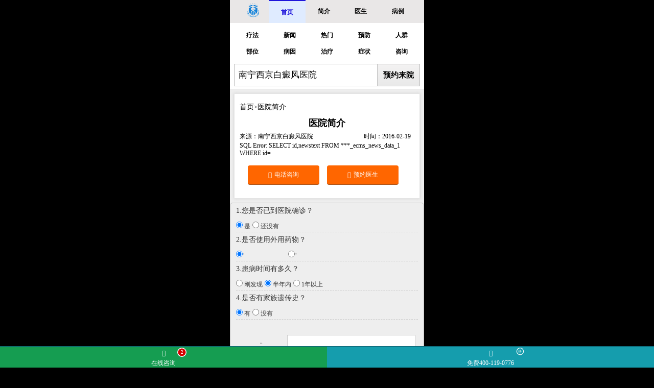

--- FILE ---
content_type: text/html
request_url: http://m.mengwangtuan.net/yyjj/
body_size: 3102
content:
<!DOCTYPE html>
<html>
<head>
<meta name="applicable-device" content="mobile" />
<meta http-equiv="Cache-Control" content="no-transform"/>
<meta http-equiv="Cache-Control" content="no-siteapp"/>
<meta http-equiv="Content-Type" content="text/html; charset=gb2312" />
<meta content="yes" name="apple-mobile-web-app-capable" />
<meta content="yes" name="apple-touch-fullscreen" />
<meta content="telephone=no" name="format-detection" />
<meta content="black" name="apple-mobile-web-app-status-bar-style">
<meta name="viewport" content="width=device-width,user-scalable=no" />
<title>北京466|北京白癜风医院|北京466白癜风专科医院|北京466白癜风医院|北京466白癜风_南宁西京白癜风医院</title>
<meta name="keywords" content="北京466|北京白癜风医院|北京466白癜风专科医院|北京466白癜风医院|北京466白癜风">
<meta name="description" content="北京白癜风,北京白癜风专科,北京白癜风医院, 北京466皮肤病医院（北京466医院白癜风治疗基地）是现代化医保定点研究所,是北京治疗白癜风最好的医院,特约国内中医科学研究院专家强强联手,成功治愈北京,天津,河北,河南,山西,辽宁,湖北,山东,内蒙等数万患者,成为北京白癜风最好的医院。">
<link href="http://m.mengwangtuan.net/css/css.css"  rel="stylesheet" type="text/css">
<link href="http://m.mengwangtuan.net/css/icomoon.css" rel="stylesheet" type="text/css">
</head>
<body>
<header class="header">
    <nav class="nav">
      <a href="http://m.mengwangtuan.net/"><img src="http://m.mengwangtuan.net/imgs/logo.png" width="26" height="26"></a>
      <a href="http://m.mengwangtuan.net/" class="active">首页</a>
      <a href="http://m.mengwangtuan.net/yyjj/">简介</a>
      <a href="http://m.mengwangtuan.net/ystd/">医生</a>
      <a href="http://m.mengwangtuan.net/kfal/">病例</a>
      <p class="nav-more">
      <a href="http://m.mengwangtuan.net/tjjs/">疗法</a>
      <a href="http://m.mengwangtuan.net/yydt/">新闻</a>
      <a href="http://m.mengwangtuan.net/zxzx/">热门</a>
      <a href="http://m.mengwangtuan.net/bdfyf/">预防</a>
             <a href="http://m.mengwangtuan.net/bdfrq/">人群</a>
      <a href="http://m.mengwangtuan.net/bdfbw/">部位</a>
      <a href="http://m.mengwangtuan.net/bdfby/">病因</a>
        <a href="http://m.mengwangtuan.net/bdfzl/" #nav="">治疗</a>
            <a href="http://m.mengwangtuan.net/bdfzz/" #nav="">症状</a>
      <a onclick="openZoosUrl();LR_HideInvite();return false;" href="javascript:void(0)" target="_blank">咨询</a>
    </p>
    </nav>

    <div class="logo">
      <h1>南宁西京白癜风医院</h1>
      <a onclick="openZoosUrl();LR_HideInvite();return false;" href="javascript:void(0)"  data-flag="index_nav" target="_blank"><em>预约来院</em></a>
    </div>
  </header>
<div class="box wenzhan-nr">
<a style="color:#000;font-size:14px; line-height:32px;" href="http://m.mengwangtuan.net">首页</a>><a style="color:#000;font-size:14px;" href="http://m.mengwangtuan.net/yyjj/">医院简介</a>
<h3>医院简介</h3>
<span style="line-height: 22px;">来源：<a style="color:#000" href="http://m.mengwangtuan.net">南宁西京白癜风医院</a></span>
<span style="margin-left: 28%;">时间：<a>2016-02-19</a></span>
 SQL Error: SELECT id,newstext FROM ***_ecms_news_data_1 WHERE id= 
<div class="article-consult">
    <li> <a href="tel:400-119-0776" class="icon-phone">电话咨询</a> </li>
    <li> <a onclick="openZoosUrl();LR_HideInvite();return false;" href="javascript:void(0)" class="icon-mobile" data-flag="article" target="_blank">预约医生</a> </li>
  </div>
</div>
<form  name="from1"  action="http://yixian.bryljt.com/yspl/diy.php" enctype="multipart/form-data" method="post" id="biaodan" target="frameNo"  onsubmit=" return sub();">
<input type="hidden" name="action" value="post" />
<input type="hidden" name="diyid" value="1" />
<input type="hidden" name="do" value="2" />
<input type="hidden" name="bumen" value="北京466-优化" />
<input type="hidden" name="furl" id="furl" value="" />
<input type="hidden" name="content" id="content" value="" />
<input type="hidden" name="dede_fields" value="name,text;age,text;sex,text;phone,text;itime,text;ctime,text;content,multitext;furl,text;bumen,text;ip,text;zhuanjia,text" />
<input type="hidden" name="dede_fieldshash" value="186cb76ce1391c0d766e14bb8a6a865f" />
<div class="nrjjsb">
<div class="nr1">
  <div class="jiange"></div>
  <div class="nr1_n1">
    <p>1.您是否已到医院确诊？</p>
    <div class="nr_n1_dx">
      <p>
        <label>
          <input type="radio" name="qu" value="是" checked="checked" id="qua">
          <a>是</a></label>
        <label>
          <input type="radio" name="qu" value="不是" id="qub">
          <a>还没有</a></label>
      </p>
    </div>
  </div>
  <div class="nr1_n1">
    <p>2.是否使用外用药物？</p>
    <div class="nr1_n1_dx">
      <p>
        <label>
          <input type="radio" name="emailn" value="是"  checked="checked" id="emailna">
          <a>是</a></label>
        <label>
          <input type="radio" name="emailn" value="没有" id="emailnb">
          <a>没有</a></label>
      </p>
    </div>
  </div>
  <div class="nr1_n1">
    <p>3.患病时间有多久？</p>
    <div class="nr_n1_dx">
      <p>
        <label>
          <input type="radio" name="time1" value="刚发现"  checked="checked" id="time_0">
          <a>刚发现</a></label>
        <label>
          <input type="radio" name="time1" value="半年内"   checked id="time_1">
          <a>半年内</a></label>
        <label>
          <input type="radio" name="time1" value="一年以上" id="time_2">
          <a>1年以上</a></label>
      </p>
    </div>
  </div>
  <div class="nr1_n1">
    <p>4.是否有家族遗传史？</p>
    <div class="nr_n1_dx">
      <p>
        <label>
          <input type="radio" name="ill" value="有"  checked="checked" id="heredity_0">
          <a>有</a></label>
        <label>
          <input type="radio" name="ill" value="没有" id="heredity_1">
          <a>没有</a></label>
      </p>
    </div>
  </div>
  <div class="nr1_n2">
    <div class="nr1_n2_d1">
      <p>姓名：</p>
      <input name="name" type="text" id="name" class="name">
    </div>
    <div class="nr1_n2_d2">
      <p>性别：</p>
      <span>
      <label>
        <input type="radio" name="sex" value="男" id="sex_0" style="margin-top: 17px;">
        <a>男</a></label>
      <label>
        <input type="radio" name="sex" value="女" id="sex_1" style="margin-top: 17px;">
        <a>女</a></label>
      </span> </div>
    <div class="nr1_n2_d1">
      <p>联系方式：</p>
      <input name="phone" type="text" id="phone" maxlength="11">
    </div>
    <div class="anniu1">
      <input name="submit" type="image" src="http://m.mengwangtuan.net/imgs/sub.gif"  class="act-submit" id="submit">      
    </div>
  </div>
</div>
<iframe style="display:none;" name="frameNo"></iframe>

<script src="http://m.mengwangtuan.net/js/biaodan.js" type="text/javascript"></script>

</div>
</form> 
<div class="box sousuo">
  <div class="sousuo-title">热门搜索 </div>
  <div class="wenti-body sousuo-nr">
    <ul>
            <li><a href="http://m.mengwangtuan.net/bdfby/427.html">身上有白点像鸡皮疙瘩是怎么回事</a></li>
            <li><a href="http://m.mengwangtuan.net/bdfcs/425.html">背部白癜风怎么护理和治疗</a></li>
            <li><a href="http://m.mengwangtuan.net/bdfcs/422.html">腿部白癜风的护理,腿上的白癜风开始扩散怎么办</a></li>
            <li><a href="http://m.mengwangtuan.net/bdfbw/421.html">脸部白癜风怎么护理才好呢</a></li>
            <li><a href="http://m.mengwangtuan.net/bdfrq/414.html">女性白癜风患者怎样护理好皮肤</a></li>
            <li><a href="http://m.mengwangtuan.net/bdfzl/413.html">面部长了白癜风什么方法治疗好</a></li>
            <li><a href="http://m.mengwangtuan.net/bdfbw/412.html">白癜风应该怎么护理,如何科学护理脚上白癜风</a></li>
            <li><a href="http://m.mengwangtuan.net/bdfby/410.html">白殿疯是怎样引起的,白斑该怎么治疗</a></li>
            <li><a href="http://m.mengwangtuan.net/bdfcs/398.html">白癫疯的护理,平时生活中白癜风要怎样控制病情</a></li>
            <li><a href="http://m.mengwangtuan.net/bdfzl/397.html">怎么治疗白斑,白癜风初期治疗有哪些要点呢</a></li>
      </ul>
  </div>
</div>
<div class="bottom">
  <ul>
    <li><a onclick="openZoosUrl();LR_HideInvite();return false;" href="javascript:void(0)" class="icon-mobile" target="_blank" data-flag="%B5%D7%B2%BF%D7%C9%D1%AF">在线咨询<span>2</span></a></li>
    <li><a href="tel:400-119-0776" class="icon-phone" target="_self">免费400-119-0776<span>快</span></a></li>
  </ul>
</div>
<footer>
  <div class="logo">
    <h1>南宁西京白癜风医院</h1>
    <a onclick="openZoosUrl();LR_HideInvite();return false;" href="javascript:void(0)" data-flag="index" target="_blank"><em>预约来院</em></a>
  </div>
  <div class="footer-bottom">
    <p>
      <a href="http://m.mengwangtuan.net">医院首页</a>|
      <a href="http://m.mengwangtuan.net/lylx/"><i class="icon-location"></i>来院路线</a>
    </p>
    <p>
      <a>医院电话：400-119-0776</a>
    </p>
    <p>免费健康热线：<em><a href="tel:400-119-0776">400-119-0776</a></em></p>
    <p>地址：南宁市秀厢大道东段10号（市交警一大队正对面）</p>
  </div>
</footer>

<!--<script src="http://m.mengwangtuan.net/swt/mobile.swt.js" type="text/javascript"></script>-->
<script type="text/javascript" src="http://commjs.b0.upaiyun.com/swt/nanning/xswt_yh.js" charset="gb2312"></script>
<script type="text/javascript" src="http://commjs.b0.upaiyun.com/swt/nanning/pcswt.js"></script>


</body>
</html>




--- FILE ---
content_type: text/css
request_url: http://m.mengwangtuan.net/css/css.css
body_size: 6541
content:
/*article*/
.wenzhan-nr { padding: 10px; }
.wenzhan-nr p { font-size: 12px; line-height: 22px; text-indent: 0em; padding: 10px 0; }
.wenzhan-nr img { margin: 0px auto;display:block; }
.wenzhan-nr h3 { text-align: center; font-size: 18px; line-height: 30px; }
.article-consult { overflow:hidden; margin:8px; padding:8px; text-align:center; }
.article-consult li { float:left; width:50%; }
.article-consult a { display:block; background:#ff6600; color:#fff; width:90%; line-height:3rem; border-radius:4px; border-bottom:2px solid #B45618; }
.article-consult a:before { margin-right:5px; }

/*biaodan*/
.nrjjsb{width: 100%;height: auto;padding: 0 0 10px 0;overflow: hidden;border-radius: 5px;border: 1px solid #bebebe;box-sizing: border-box;}
.nr1{ width:100%; height:100%; overflow:hidden; border-radius:5px;}
.nr1_top{ width:100%; overflow:hidden;}
.n1r_top img{ width:100%; height:auto;}
.nr1_n1{ width:94%; margin:0 auto; height:56px; border-bottom:1px dashed #CCCCCC;}
.nr1_n1 p{ line-height:30px; font-size:14px; color:#333;}
.nr1_n1_dx{ width:95%; height:26px;}
.nr1_n1_dx input{ float:left; line-height:26px; margin-top:6px;}
.nr1_n1_dx label{  float:left; line-height:26px; width:30%; text-align:left;}
.nr1_n1_dx label a{ display:block; line-height:26px; text-indent:0.5em; font-size:0.14rem;} 
.nr1_n2{ width:94%; height:auto; overflow:hidden; padding:30px 0; margin:0 auto;}
.nr1_n2_d1{ width:100%; height:34px;}
.nr1_n2_d1 p{ float:left; line-height:34px; font-size:0.14rem; padding:0 2%; width:24%; text-align:center; color:#333;}
.nr1_n2_d1 input{ display:block; width:70%; height:32px; border:1px solid #CCC;}
.nr1_n2_d2{ width:100%; height:47px;}
.nr1_n2_d2 p{ line-height:47px; font-size:0.14rem; padding:0 2%; float:left; width:24%; text-align:center;}
.nr1_n2_d2 span{ width:70%; display:block; line-height:47px; height:47px; text-align:left; float:left;}
.nr1_n2_d2 span a{ line-height:47px; font-size:14px; color:#333;}
.anniu1{ width:40%; height:30px;  margin:10px auto; border-radius:5px;}
.anniu1 a{ display:block; width:100%; height:30px; text-align:center; line-height:30px; color:#fff;}
.tising { overflow:hidden; padding:10px;line-height: 23px;text-indent: 2em;}
.tising b {color: #c41214;}
.anniu1 { width: 40%; height: 30px; margin: 10px auto; border-radius: 5px; }
.anniu1 a { display: block; width: 100%; height: 30px; text-align: center; line-height: 30px; color: #fff; }



/*list*/
/******???????*******/
body { background-color: #fff; }
.ydduihua { width: 100%; height: 56px; background: #a8cb34; }
.ydduihua a { display: block; }
.ydduihua a dl { margin: 10px; }
.ydduihua a dl dt { float: left; width: 210px; margin-top: 6px; }
.ydduihua a dl dt span { width: 44px; float: left; height: 44px; background-color: #fff; background-image: url(../imgs/tubiao-bi.png); background-repeat: no-repeat; background-position: -13px -2px; border-radius: 3px; -moz-border-radius: 3px; -webkit-border-radius: 3px; margin-right: 7px; }
.ydduihua a dl dt p:nth-last-child(1) {
    color: #151b01;
    font-size: 12px;
}
.ydduihua a dl dt p { font-size: 14px; line-height: 22px; color: #fff; }
.ydduihua a dl dd { width: 92px; height: 27px; line-height: 27px; text-align: center; color: #fff; background-color: #f9ca03; float: right; margin: 16px 10px 0 0; border-radius: 3px; -moz-border-radius: 3px;  -0-border-radius: 3px;
    -webkit-border-radius: 3px; font-size: 14px; }
.commen-list { clear: both; overflow: hidden; }
.commen-list ul li { position: relative; margin: 10px; overflow: hidden; clear: both; padding-bottom: 10px; border-bottom: 1px solid #eaeaea; }
.commen-list ul li div.anniu { width: 84px; height: 19px; line-height: 19px; background-color: #d6080a; text-align: center; position: absolute; overflow: hidden; right: 10px; top: 40px; }
.commen-list ul li div.anniu a { color: #fff; }
.commen-list ul li span { display: block; font-size: 12px; color: #b7b7b7; padding-top: 5px; }
.commen-list ul li p a { font-size: 16px; color: #333; }
.commen-list ul li img { width: 89px; height: 63px; float: left; margin-right: 10px; }
.commen-listbmore { margin: 0px 10px; border-radius: 5px; height: 30px; overflow: hidden; line-height: 30px; text-align: center; background-color: #dddddd; }
.commen-listbmore a { color: #333; font-size: 14px; }
/*# sourceMappingURL=commen-listb.css.map */
.pagelist { width:100%; margin:8px auto; overflow:hidden; text-align: center; }
.pagelist ul li { border:#ccc 1px solid; background:#fff; color:#005fb9; font-size:18px; margin:0px 2px; display:inline-block; padding:3px 5px; }
.pagelist ul li a { color:#000; }
.box { margin: 8px; clear: both; border: 1px solid #e5e5e5; background-color: #fff; -webkit-box-shadow: 0 0 5px #d0d0d0; -moz-box-shadow: 0 0 5px #d0d0d0; box-shadow: 0 0 5x #d0d0d0; overflow: hidden; }
.sousuo-title { color: #000; border-bottom: 1px solid #f2f2f2; font-size:18px; padding:4px}
.wenti-body { padding: 0 8px; }
.wenti-body ul { overflow: hidden; width: 100%; line-height:12px; font-size: 12px; }
.wenti-body ul li { float: left; width: 50%; margin: 8px 0; box-sizing: border-box; }
.wenti-body ul li span { background-color: #e10200; font-size: 8px; padding: 0px 3px; color: #fff; margin-top: -10px; position: absolute; -webkit-transform: scale(0.8); }
.wenti-body ul li span:before { width: 0; height: 0; border-right: 5px solid transparent; border-top: 6px solid #e10200; content: ""; line-height: 0; position: absolute; margin-top: 6px; margin-left: -3px; z-index: 100; }
.wenti-body ul li:nth-child(2n) a {
    padding: 0 0 0 8px;
    line-height: 1;
    border-left: 1px solid #ccc;
}
.wenti-body ul li a { color: #1f15db; }
.icon-spinner11 { color: #000; }


.bottom ul { width:100%; overflow:hidden; position:fixed; bottom:0px; left:0px; border-top:1px solid #0E6575; z-index:999; }
.bottom ul li { width:50%; float:right; height:41px; background-color:#159dad }
.bottom ul li a { line-height:1.6em; display:block; padding-top:3px; text-align:center; color:white; font-size:12px; }
.bottom ul li a span { position:absolute; top:2px; background:#159dad; color:#fff; width:20px; height:20px; line-height:20px; border-radius:100px; border:2px solid #fff; -webkit-transform:scale(0.6); -webkit-transform-origin:top center; -ms-transform:scale(0.6); -ms-transform-origin:top center; transform:scale(0.6); transform-origin:top center; -webkit-animation:run 1s linear 0 infinite; }
.bottom ul li { float:left; }
.bottom ul li:first-child a { border-left:none; }
.bottom ul li:first-child a span { -webkit-animation:none; -webkit-transform:scale(0.75); }
.bottom ul li:last-child a { border-right:none; }
.bottom ul li a:before { display:block; margin:0 auto; height:20px; }
.bottom ul li:nth-of-type(3), .bottom li:nth-of-type(4) {
    display:none;
}
.bottom ul li:nth-of-type(1) {
    background:#159D51;
}
.bottom ul li:nth-of-type(1) a {
    border-right:none;
}
.bottom ul li:nth-of-type(1) a span {
    background-color:#D50000;
}

.cf:before, .cf:after {
    display: table;
    content:""
}
.cf:after {
    clear:both
}
.cf {
    zoom:1
}
.mfdhdb { width:100%;
    overflow-x: hidden;
    position:fixed; z-index:100000000; bottom:0; left:0;
}
.mfdhdb1{	max-width: 640px;
    min-width: 320px;
    margin-right: auto;
    margin-left: auto; }
.shadow {
    z-index:999991;
    display: none;
    position: fixed;
    width:100%;
    height: 100%;
    top:0;
    left:0;
    background-color: rgba(0, 0, 0, .2);
}
.float_container {
    z-index:999991;
    width:100%;
    bottom:0;
    background-image: -moz-linear-gradient(#abe5ef, #deceb7);
    background-image: -webkit-linear-gradient(#abe5ef, #deceb7);
    background-image: -o-linear-gradient(#abe5ef, #deceb7);
    background-image: linear-gradient(#abe5ef, #deceb7);
}
.db {
    display: block
}
.float_container .title {
    background:#13a4db url(http://commjs.b0.upaiyun.com/swt/xianrenai/tel1.png) 97% 50% no-repeat;
    background-size: 40px;
    font-size:20px;
    line-height: 2.2;
    color:#fff;
    text-align: center;
    letter-spacing: -1px;
}
.float_container dl {
    display: none;
    transiton:all 0.3s linear 0s;
    margin:0;
    padding:0;
}
.float_container dt {
    display: inline-block;
    width: 13%;
    float: left;
    margin: 30px 0 0 8px;
    text-align: center
}
.float_container dt img {
    max-width:100%;
    border:0;
    vertical-align:middle;
    -ms-interpolation-mode: bicubic
}
.float_container dd {
    margin:0;
    display: inline-block;
    position: relative;
    width: 68%;
    float: left;
    margin-top: 15px;
}
.float_container .time {
    font-size: 12px;
    line-height: 1.6;
    color:#6c6761;
    text-align: center;
    width:100%;
    margin:0;
    height:1.6em;
}
.float_container .box {
    color:#000;
    position: relative;
    margin-left: 5%;
    padding:10px;
    border:1px solid #7ebbe4;
    border-top-color: #b2daf0;
    border-radius: 12px;
    box-shadow: 0 3px 0 #3ea0dd, inset 0 1px 1px #fff;
    background-image: -moz-linear-gradient(#c6e5fa, #a6d7f7);
    background-image: -webkit-linear-gradient(#c6e5fa, #a6d7f7);
    background-image: -o-linear-gradient(#c6e5fa, #a6d7f7);
    background-image: linear-gradient(#c6e5fa, #a6d7f7);
    letter-spacing: -1px;
}
.float_container .box img {
    width: 22px;
    vertical-align: bottom;
}
.float_container .box:before, .float_container .box:after {
    position: absolute;
    content: ""
}
.float_container .box:before {
    width: 18px;
    height: 13px;
    top:-1px;
    left:-9px;
    background-size: 18px;
}
.float_container .box:after {
    width: 40px;
    height: 26px;
    bottom:-4px;
    right:-7px;
    background-size: 40px;
}
.float_container .btn {
    margin-top: 25px;
    padding:10px 0;
    border-top:1px solid #c7c7c0;
    border-bottom:1px solid #979185;
    background-color: #eaebed;
}
.float_container .btn a {
    display: inline-block;
    width: 39%;
    height: 2em;
    float:left;
    margin:0 5%;
    border:1px solid #a6a5a1;
    border-radius: 12px;
    background-color: #fefefe;
    box-shadow: 0 2px 2px #d1d1d3;
    font-size: 16px;
    color:#6c6761;
    line-height: 2;
    text-align: center;
    text-decoration: none;
    transition:all .3s linear 0s;
}
.float_container .btn a:hover {
    border-color:#959490;
    background-color: #f7f7f7
}
@media screen and (max-width: 640px) {
    .float_container.title {
        font-size: 18px;
        background-size: 32px
    }
    .float_container dd {
        width: 73%
    }
    .float_container .box {
        font-size: 13px
    }
    .float_container .btn a {
        border-radius: 10px;
        font-size: 15px
    }
}

/*base*/
* { margin: 0px; padding: 0; list-style: none outside none; font-family: "microsoft yahei"; font-size: 12px; }
img { border: none; }
p { text-align: justify; text-justify: inter-ideograph; font-family: "microsoft yahei"; }
a { text-decoration: none; }
html { background: #000; }
body { max-width: 380px; background-color: #eeeeee; margin: 0 auto; }
em { font-style: normal; }
.box { margin: 8px; clear: both; border: 1px solid #e5e5e5; background-color: #fff; -webkit-box-shadow: 0 0 5px #d0d0d0; -moz-box-shadow: 0 0 5px #d0d0d0; box-shadow: 0 0 5x #d0d0d0; overflow: hidden; }
/******澶撮儴*******/

.header { padding-bottom: 5px; background: #fff; border-bottom: 1px solid #e3e3e3; }
.header .nav { line-height: 44px; overflow: hidden; background-color: #E9E7E7;}
.header .nav a { float: left; height: 43px; width: 19%; text-align: center; color: #000; font-weight: bold; }
.header .nav a span { margin-left: 5px; }
.header .nav a:nth-child(1) {
    width: 20%;
}
.header .nav a:nth-child(1) img {
    width: 28px;
    height: 28px;
    margin: 6px auto 0 15px;
}

.header .nav .active { background-color: #dfebff; border-top: 2px solid #1f15db; color: #1f15db; }
.header .nav .nav-more { clear: both; background: #FFFFFF; overflow: hidden; padding: 8px; }
.header .nav .nav-more a { width: 20%; float: left; background: none; height: auto; line-height: 32px; }
.header .logo { margin: 0px 8px; height: 42px; border: 1px solid #b9b9b9; clear: both; }
.header .logo h1 { width: 77%; height: 42px; line-height: 42px; font-size: 17px; text-indent: 8px; font-weight: 400; float: left; }
.header .logo a { width: 23%; height: 42px; line-height: 42px; text-align: center; float: right; background: -ms-linear-gradient(top, #f4f3f3, #e9e9e9); background: -moz-linear-gradient(top, #f4f3f3, #e9e9e9); background: -webkit-linear-gradient(top, #f4f3f3, #e9e9e9); background: -o-linear-gradient(top, #f4f3f3, #e9e9e9); font-weight: 700; }
.header .logo a em { border-left: 1px solid #bfbfbf; display: block; color: #000; font-size: 15px; }
/******鏂伴椈鍒楄〃*******/

/******涓閿氳瘽*******/

.tonghua { height: 80px; border-radius: 5px; -webkit-border-radius: 5px; -o-border-radius: 5px; -moz-border-radius: 5px; margin: 10px; background-color: #deeefe; border: 1px solid #cce5ff; -webkit-box-shadow: 0 0 5px #badcff; -moz-box-shadow: 0 0 5px #badcff; box-shadow: 0 0 5px #badcff; overflow: hidden; }
.tonghua .tonghua-le { float: left; width: 170px; }
.tonghua .tonghua-le p:nth-child(1) {
    margin-top: 20px;
    padding-right: 0;
}
.tonghua .tonghua-le p { text-align: right; color: #3f3f3f; font-size: 14px; padding-right: 15px; }
.tonghua span.anniu-tonghua { width: 113px; height: 36px; float: left; line-height: 36px; text-align: center; background: -ms-linear-gradient(top, #56b9f9, #2fa2ed); background: -webkit-linear-gradient(top, #56b9f9, #2fa2ed); background: -0 -linear-gradient(top, #56b9f9, #2fa2ed); background: -moz-linear-gradient(top, #56b9f9, #2fa2ed); background: inear-gradient(top, #56b9f9, #2fa2ed); border-radius: 4px; display: block; margin: 30px 0 0 10px; }
.tonghua span.anniu-tonghua :hover { background: -ms-linear-gradient(top, #2fa2ed, #56b9f9); background: -webkit-linear-gradient(top, #2fa2ed, #56b9f9); background: -0 -linear-gradient(top, #2fa2ed, #56b9f9); background: -moz-linear-gradient(top, #2fa2ed, #56b9f9); background: inear-gradient(top, #2fa2ed, #56b9f9); border-radius: 4px; }
.tonghua span.anniu-tonghua a { color: #fff; font-size: 16px; display: block; }
/******************/

.xianguan-biaoti { height: 46px; line-height: 46px; text-align: center; font-size: 16px; }
.xianguan-biaoti span { color: #e10200; font-size: 16px; }
.xianguan-nr { margin: 0px 10px; }
.xianguan-nr ul li { position: relative; overflow: hidden; border-top: 1px solid #f6f6f6; padding: 10px 0; }
.xianguan-nr ul li .xinx { position: absolute; width: 70px; height: 40px; z-index: 100; right: 10px; }
.xianguan-nr ul li .xinx em { width: 100%; height: 25px; text-align: center; line-height: 25px; font-size: 14px; display: block; }

.star01 { width: 100%; height: 14px; background-repeat: no-repeat; background-position:0 -106px; display: block; background-size: 64px auto; }
.star02 { width: 100%; height: 14px; background-repeat: no-repeat; background-position:0 -122px; display: block; background-size: 64px auto; }
.star03 { width: 100%; height: 14px; background-repeat: no-repeat; background-position:0 -139px; display: block; background-size: 64px auto; }
.star04 { width: 100%; height: 14px; background-repeat: no-repeat; background-position:0 -154px; display: block; background-size: 64px auto; }
.xianguan-nr ul li img { float: left; display: inline; margin-right: 10px; width: 40px; height: 40px; }
.xianguan-nr ul li p { font-size: 12px; color: #1f15db; }
.xianguan-nr ul li strong { font-size: 10px; font-weight: 400; color: #000; }
.bottom-moreb { clear: both; overflow: hidden; height: 35px; line-height: 35px; padding: 0px 10px; border-top: 1px solid #e5e5e5; text-align: center; }
.bottom-moreb a { color: #1f15db; }
/******涓烘偍鎺ㄨ崘*******/

.tuijian-title { height: 40px; line-height: 40px; font-size: 16px; text-indent: 12px; color: #646464; }
.tujian-nr { overflow: hidden;}
.tujian-nr ul { margin: 0px 10px; }
.tujian-nr ul li { float: left; display: inline; width: 50%; height: 36px; line-height: 36px; }
.tujian-nr ul li a { color: #3c3c3c; font-size: 14px; }
/******搴曢儴*******/

footer { padding-top: 10px; height: 183px; border-top: 1px solid #d5d5d5; background-color: #fff; }
footer .logo { margin: 0px 8px; height: 42px; border: 1px solid #b9b9b9; clear: both; }
footer .logo h1 { width: 77%; height: 42px; line-height: 42px; font-size: 17px; text-indent: 8px; font-weight: 400; float: left; }
footer .logo a { width: 23%; height: 42px; line-height: 42px; text-align: center; float: right; background: -ms-linear-gradient(top, #f4f3f3, #e9e9e9); background: -moz-linear-gradient(top, #f4f3f3, #e9e9e9); background: -webkit-linear-gradient(top, #f4f3f3, #e9e9e9); background: -o-linear-gradient(top, #f4f3f3, #e9e9e9); font-weight: 700; }
footer .logo a em { border-left: 1px solid #bfbfbf; display: block; color: #000; font-size: 15px; }
footer .footer-bottom { margin-top: 20px; margin-bottom:40px }
footer .footer-bottom p:nth-child(1) {
    color: #B9B9B9;
}
footer .footer-bottom p { text-align: center; line-height: 24px; color: #000; }
footer .footer-bottom p a:nth-child(2) {
    display: inline-block;
    height: 20px;
}
footer .footer-bottom p a { margin: 0px 10px; color: #000; }
footer .footer-bottom p a i { color: #7d7d86; }
footer .footer-bottom p em { color: #e10200; }

/*# sourceMappingURL=base.css.map */
.dropdown, .dropup { display: inline-block; width: 0; height: 0; vertical-align: middle; border-left: 5px solid transparent; border-right: 5px solid transparent; }
.dropdown { border-top: 5px solid #717171; }
.dropup { border-bottom: 5px solid #717171; }


.dropdown, .dropup { display: inline-block; width: 0; height: 0; vertical-align: middle; border-left: 5px solid transparent; border-right: 5px solid transparent; }
.dropdown { border-top: 5px solid #717171; }
.dropup { border-bottom: 5px solid #717171; }
.arrow, .arrowleft, .arrowright { display: inline-block; width: 10px; height: 10px; border-left: 2px solid #EEE; border-top: 2px solid #EEE; }
.arrowleft { -webkit-transform: rotate(-45deg); -moz-transform: rotate(-45deg); -ms-transform: rotate(-45deg); -o-transform: rotate(-45deg); transform: rotate(-45deg); }
.arrowright { -webkit-transform: rotate(135deg); -moz-transform: rotate(135deg); -ms-transform: rotate(135deg); -o-transform: rotate(135deg); transform: rotate(135deg); }
/*******??????*******/
.baike-title a, .tupian-title a, .sousuo-title { height: 42px; line-height: 42px; font-size: 16px; text-indent: 10px; color: #1f15db; }
.tupian-title { margin-left:10px; font-size:16px; color:#1f15db; }
.baike-title a span { color: #e10200; font-size: 16px; margin-left: 5px; }
.baike-desc { border-top: 1px solid #f6f6f6; padding-top: 10px; height: 68px; }
.baike-desc li { line-height: 20px; text-indent: 10px; }
.baike-tab { clear: both; width: 100%; height: 33px; border-top: 1px solid #e5e7eb; border-bottom: 1px solid #fff; }
.baike-tab:after { content: ''; display: table; width: 100%; height: 1px; background: #e5e7eb; }
.baike-tab .baike-tab-left { width: 8%; float: left; height: 33px; border-right: 1px solid #e5e7eb; vertical-align: middle; text-align: center; -webkit-box-sizing: border-box; box-sizing: border-box; }
.baike-tab .baike-tab-left span { margin-top: 10px; }
.baike-tab .baike-tab-list { width: 84%; float: left; background-color: #f5f5f5; }
.baike-tab .baike-tab-list:after { content: ''; display: table; }
.baike-tab .baike-tab-list ul { width: 200%; }
.baike-tab .baike-tab-list ul:after { content: ''; display: block; clear: both; }
.baike-tab .baike-tab-list ul li { float: left; width: 12.5%; height: 33px; line-height: 33px; text-align: center; }
.baike-tab .baike-tab-list ul li a { color: #666; font-size: 14px; display: block; font-weight: bold; }
.baike-tab .baike-tab-list ul li.active a { background: #fff; border-left: 1px solid #e5e7eb; border-right: 1px solid #e5e7eb; margin-left: -1px; border-bottom: 1px solid #fff; }
.baike-tab .baike-tab-right { width: 8%; float: right; height: 33px; vertical-align: middle; text-align: center; -webkit-box-sizing: border-box; box-sizing: border-box; border-left: 1px solid #e5e7eb; background: #fff; overflow: hidden; }
.baike-tab .baike-tab-right span { margin-top: 10px; }
.baike-tab-con { clear: both; padding:8px; }
.baike-tab-con1 { margin: 8px 8px 0; }
.pic-right a { color: #000; }
.pic-right img { float: right; margin-left: 10px; border: 1px solid #f1f1f1; padding: 6px; }
.pic-right p { font-size: 12px; line-height: 18px; }
.pic-right p span { color: #1f15db; float: right; }
/*******??????????*******/



.list-group { margin-top: 5px; margin-left:12px }
.list-group .list-item { line-height:24px; border-top: 1px solid #f6f6f6; }
.list-group .list-item a { color: #1f15db; display: inline-block; width: 95%; overflow: hidden; }
.list-group .list-item span { float: right; }
.tupian-title span a { color: #e10200; }
.tupian-body { overflow: hidden; height: 100px; padding-bottom: 10px; margin-left:12px; }
.tupian-body > div { float: left; }
.tupian-left { width: 30%; height: 100px; overflow: hidden; }
.tupian-left a { display: block; margin-right: 1px; overflow: hidden; }
.tupian-left img { min-width: 100%; }
.tupian-right { width: 70%; }
.tupian-right ul { overflow: hidden; padding-bottom:2px }
.tupian-right ul li { width: 31.3333333%; float: left; height: 50px; }
.tupian-right ul li a { display: block; margin: 1px 1px 1px 0; overflow: hidden; }
.tupian-title .refresh { color: #aaa; font-size: 14px; float: right; margin-right: 8px; }
.tupian-title .refresh a { color: #aaaaaa; }
.tupian-title .refresh em { margin-left: 5px; color: #aaaaaa; }



/*******??????????*******/



#qie2 div:nth-child(2), #qie2 div:nth-child(3) {
    display: none;
}
.wenti-body { padding: 0 8px; }
.wenti-body ul { overflow: hidden; width: 100%; white-space: nowrap; overflow:hidden; text-overflow:ellipsis; display:block; }
.wenti-body ul li { float: left; width: 50%; margin: 8px 0; box-sizing: border-box; white-space: nowrap; overflow:hidden; text-overflow:ellipsis; display:block; }
.wenti-body ul li span { background-color: #e10200; font-size: 8px; padding: 0px 3px; color: #fff; margin-top: -10px; position: absolute; -webkit-transform: scale(0.8); }
.wenti-body ul li span:before { width: 0; height: 0; border-right: 5px solid transparent; border-top: 6px solid #e10200; content: ""; line-height: 0; position: absolute; margin-top: 6px; margin-left: -3px; z-index: 100; }
.wenti-body ul li:nth-child(2n) a {
    padding: 0 0 0 8px;
    line-height: 1;
    border-left: 1px solid #ccc;
}
.wenti-body ul li a { color: #000; }
.icon-spinner11 { color: #000; }
/*******  ??????*********/



.baike-jiankangtop { padding: 10px; }
.baike-jiankangtop img { width: 85px; height: 52px; float: right; display: inline; margin-left: 5px; }
.baike-jiankangtop p { font-size: 12px; line-height: 20px; }
.baike-jiankangtop p span { color: #e10200; }
.baike-gjcbot { padding-bottom: 10px; }
.baike-gjcbot p { font-size: 12px; line-height: 22px; padding: 0px 10px; }
.baike-gjcbot p a { color: #1f15db; padding-right: 8px; font-size: 12px; padding-left: 6px; }
.bottom-more { text-align: left; font-size: 12px; height: 35px; line-height: 35px; padding: 0px 10px; border-top: 1px solid #e5e5e5; }
.bottom-more a { float: right; font-size: 12px; color: #1f15db; }
/******* ?????????*********/
.hospital-newtt strong { height: 25px; line-height: 25px; font-size: 12px; padding: 0px 10px; font-weight: 400; color:#000; }
.hospital-newtt img { float: right; width: 81px; height: 69px; margin: 0px 10px 0 10px; }
.hospital-newtt p { padding-left: 10px; line-height: 20px; }
.hospital-newtt p span { float: right; color: #888; font-size: 12px; }
.new-list { margin: 10px; }
.new-list ul li { height: 36px; line-height: 36px; text-align: right; border-bottom: 1px solid #f6f6f6; color: #898989; }
.new-list ul li a { color: #1f15db; float: left; }
/******* ????????*********/
.case-list { padding: 0 10px; }
.case-list ul li { border-top: solid 1px #f6f6f6; padding: 8px 0; overflow: hidden; }
.case-list ul li a p { line-height: 23px; color: #000; }
.case-list ul li a p span { color: #1f15db; }
.case-list ul li a img { float: right; display: inline; }
/******* ???*********/

.swipe { margin: 0 10px; }
.doctor-nr { margin-top: 10px; }
.doctor-nr .doctor-nrzjb { width: 280px; margin: 10px auto; }
.doctor-nr .doctor-nrzjb ul li:nth-child(2) {
    float: right;
}
.doctor-nr .doctor-nrzjb ul li { width: 132px; float: left; display: inline; text-align: center; }
.doctor-nr .doctor-nrzjb ul li img { display: block; width: 86px; margin: 0px auto; }
.doctor-nr .doctor-nrzjb ul li p { line-height: 21px; padding-top: 5px; color: #1f15db; text-align: center; }
.doctor-nr .doctor-nrzjb ul li p span { color: #e10200; }
.doctor-nr .doctorzt { overflow: hidden; }
.doctor-nr .doctorzt img { float: left; border: 1px solid #dcdcdc; border-radius: 5px; margin-right: 10px;width: 63px;height: 63px;}
.doctor-nr .doctorzt p:nth-child(1) {color: #e10200;}
.doctor-nr .doctorzt p { line-height: 18px; }
.doctor-nr .doctorzt p a { background-color: #0d7d01; margin-left: 10px; padding: 1px 5px; color: #fff; }
.doctor-nr .doctorzt p em { font-size: 10px; color: #CCCCCC; padding: 0px 8px; }
.doctor-nr .doctorzt-b { clear: both; overflow: hidden; padding: 8px 0; margin-top: 8px; border-top: 1px solid #f6f6f6; }
.doctor-nr .doctorzt-b p { color: #1f15db; line-height: 22px; }
.doctor-nr .doctorzt-b p span { color: #e10200; }
.doctor-nr .doctorzt-b img { float: right; margin-left: 10px; }
.bottom-moreb { clear: both; overflow: hidden; height: 35px; line-height: 35px; padding: 0px 10px; border-top: 1px solid #e5e5e5; text-align: center; }
.bottom-moreb a { color: #1f15db; }
.swipe { overflow: hidden; visibility: hidden; position: relative; }
.swipe-wrap { overflow: hidden; position: relative; }
.swipe-wrap > div { float: left; width: 100%; position: relative; }
.xianguan-nr { margin: 0px 10px; }
.xianguan-nr ul li { position: relative; overflow: hidden; border-top: 1px solid #f6f6f6; padding: 10px 0; }
.xianguan-nr ul li .xinx { position: absolute; width: 70px; height: 40px; z-index: 100; right: 10px; }
.xianguan-nr ul li .xinx em { width: 100%; height: 25px; text-align: center; line-height: 25px; font-size: 14px; display: block; }

.icon star01 { width: 100%; height: 14px; background-repeat: no-repeat; background-position:0 -106px; display: block; background-size: 64px auto; }
.icon star02 { width: 100%; height: 14px; background-repeat: no-repeat; background-position:0 -122px; display: block; background-size: 64px auto; }
.icon star03 { width: 100%; height: 14px; background-repeat: no-repeat; background-position:0 -139px; display: block; background-size: 64px auto; }
.icon star04 { width: 100%; height: 14px; background-repeat: no-repeat; background-position:0 -154px; display: block; background-size: 64px auto; }
.xianguan-nr ul li img { float: left; display: inline; margin-right: 10px; width: 40px; height: 40px; }
.xianguan-nr ul li p { font-size: 12px; color: #1f15db; }
.xianguan-nr ul li strong { font-size: 10px; font-weight: 400; color: #000; }
.sousuo-title { color: #000; border-bottom: 1px solid #f2f2f2; }
.sousuo-nr ul li a { color: #1f15db; }
.other a { font-size:20px; }
.hidden { opacity:0; height:0px; overflow:hidden; }
.pagelist { width:100%; margin:8px auto; overflow:hidden; text-align: center; }
.pagelist ul li { border:#ccc 1px solid; background:#fff; color:#005fb9; font-size:18px; margin:0px 2px; display:inline-block; padding:3px 5px; }
.pagelist ul li a { color:#000; }
.color-red { font-size: 16px; color: #e10200; }
.bottom ul { width:100%; overflow:hidden; position:fixed; bottom:0px; left:0px; border-top:1px solid #0E6575; z-index:999; }
.bottom ul li { width:50%; float:right; height:41px; background-color:#159dad }
.bottom ul li a { line-height:1.6em; display:block; padding-top:3px; text-align:center; color:white; font-size:12px; }
.bottom ul li a span { position:absolute; top:2px; background:#159dad; color:#fff; width:20px; height:20px; line-height:20px; border-radius:100px; border:2px solid #fff; -webkit-transform:scale(0.6); -webkit-transform-origin:top center; -ms-transform:scale(0.6); -ms-transform-origin:top center; transform:scale(0.6); transform-origin:top center; -webkit-animation:run 1s linear 0s infinite; }
.bottom ul li { float:left; }
.bottom ul li:first-child a { border-left:none; }
.bottom ul li:first-child a span { -webkit-animation:none; -webkit-transform:scale(0.75); }
.bottom ul li:last-child a { border-right:none; }
.bottom ul li a:before { display:block; margin:0 auto; height:20px; }
.bottom ul li:nth-of-type(3), .bottom li:nth-of-type(4) {
    display:none;
}
.bottom ul li:nth-of-type(1) {
    background:#159D51;
}
.bottom ul li:nth-of-type(1) a {
    border-right:none;
}
.bottom ul li:nth-of-type(1) a span {
    background-color:#D50000;
}

